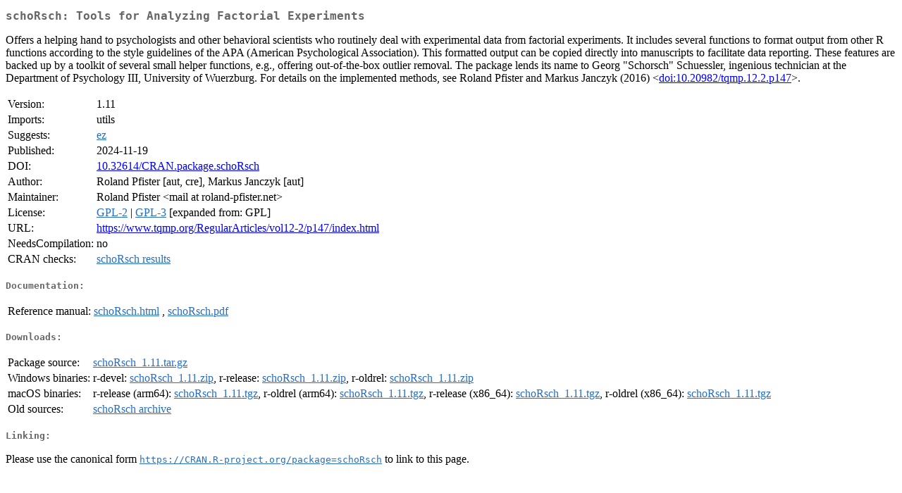

--- FILE ---
content_type: text/html
request_url: https://cran.csiro.au/web/packages/schoRsch/index.html
body_size: 1942
content:
<!DOCTYPE html>
<html>
<head>
<title>CRAN: Package schoRsch</title>
<link rel="canonical" href="https://CRAN.R-project.org/package=schoRsch"/>
<link rel="stylesheet" type="text/css" href="../../CRAN_web.css" />
<meta http-equiv="Content-Type" content="text/html; charset=utf-8" />
<meta name="viewport" content="width=device-width, initial-scale=1.0, user-scalable=yes"/>
<meta name="citation_title" content="Tools for Analyzing Factorial Experiments [R package schoRsch version 1.11]" />
<meta name="citation_author1" content="Roland Pfister" />
<meta name="citation_author2" content="Markus Janczyk" />
<meta name="citation_publication_date" content="2024-11-19" />
<meta name="citation_public_url" content="https://CRAN.R-project.org/package=schoRsch" />
<meta name="DC.identifier" content="https://CRAN.R-project.org/package=schoRsch" />
<meta name="DC.publisher" content="Comprehensive R Archive Network (CRAN)" />
<meta name="twitter:card" content="summary" />
<meta property="og:title" content="schoRsch: Tools for Analyzing Factorial Experiments" />
<meta property="og:description" content="Offers a helping hand to psychologists and other behavioral scientists who routinely deal with experimental data from factorial experiments. It includes several functions to format output from other R functions according to the style guidelines of the APA (American Psychological Association). This formatted output can be copied directly into manuscripts to facilitate data reporting. These features are backed up by a toolkit of several small helper functions, e.g., offering out-of-the-box outlier removal. The package lends its name to Georg &quot;Schorsch&quot; Schuessler, ingenious technician at the Department of Psychology III, University of Wuerzburg. For details on the implemented methods, see Roland Pfister and Markus Janczyk (2016) &amp;lt;&lt;a href=&quot;https://doi.org/10.20982%2Ftqmp.12.2.p147&quot; target=&quot;_top&quot;&gt;doi:10.20982/tqmp.12.2.p147&lt;/a&gt;&amp;gt;." />
<meta property="og:image" content="https://CRAN.R-project.org/CRANlogo.png" />
<meta property="og:type" content="website" />
<meta property="og:url" content="https://CRAN.R-project.org/package=schoRsch" />
<style type="text/css">
  table td { vertical-align: top; }
</style>
</head>
<body>
<div class="container">
<h2>schoRsch: Tools for Analyzing Factorial Experiments</h2>
<p>Offers a helping hand to psychologists and other behavioral scientists who routinely deal with experimental data from factorial experiments. It includes several functions to format output from other R functions according to the style guidelines of the APA (American Psychological Association). This formatted output can be copied directly into manuscripts to facilitate data reporting. These features are backed up by a toolkit of several small helper functions, e.g., offering out-of-the-box outlier removal. The package lends its name to Georg "Schorsch" Schuessler, ingenious technician at the Department of Psychology III, University of Wuerzburg. For details on the implemented methods, see Roland Pfister and Markus Janczyk (2016) &lt;<a href="https://doi.org/10.20982%2Ftqmp.12.2.p147" target="_top">doi:10.20982/tqmp.12.2.p147</a>&gt;.</p>
<table>
<tr>
<td>Version:</td>
<td>1.11</td>
</tr>
<tr>
<td>Imports:</td>
<td>utils</td>
</tr>
<tr>
<td>Suggests:</td>
<td><a href="../ez/index.html"><span class="CRAN">ez</span></a></td>
</tr>
<tr>
<td>Published:</td>
<td>2024-11-19</td>
</tr>
<tr>
<td>DOI:</td>
<td><a href="https://doi.org/10.32614/CRAN.package.schoRsch">10.32614/CRAN.package.schoRsch</a></td>
</tr>
<tr>
<td>Author:</td>
<td>Roland Pfister [aut, cre],
  Markus Janczyk [aut]</td>
</tr>
<tr>
<td>Maintainer:</td>
<td>Roland Pfister  &#x3c;&#x6d;&#x61;&#x69;&#x6c;&#x20;&#x61;&#x74;&#x20;&#x72;&#x6f;&#x6c;&#x61;&#x6e;&#x64;&#x2d;&#x70;&#x66;&#x69;&#x73;&#x74;&#x65;&#x72;&#x2e;&#x6e;&#x65;&#x74;&#x3e;</td>
</tr>
<tr>
<td>License:</td>
<td><a href="../../licenses/GPL-2"><span class="CRAN">GPL-2</span></a> | <a href="../../licenses/GPL-3"><span class="CRAN">GPL-3</span></a> [expanded from: GPL]</td>
</tr>
<tr>
<td>URL:</td>
<td><a href="https://www.tqmp.org/RegularArticles/vol12-2/p147/index.html" target="_top">https://www.tqmp.org/RegularArticles/vol12-2/p147/index.html</a></td>
</tr>
<tr>
<td>NeedsCompilation:</td>
<td>no</td>
</tr>
<tr>
<td>CRAN&nbsp;checks:</td>
<td><a href="../../checks/check_results_schoRsch.html"><span class="CRAN">schoRsch results</span></a></td>
</tr>
</table>
<h4>Documentation:</h4>
<table>
<tr>
<td>Reference&nbsp;manual:</td>
<td>
 <a href="refman/schoRsch.html"><span class="CRAN">schoRsch.html</span></a> ,  <a href="schoRsch.pdf"><span class="CRAN">schoRsch.pdf</span></a> 
</td>
</tr>
</table>
<h4>Downloads:</h4>
<table>
<tr>
<td> Package&nbsp;source: </td>
<td> <a href="../../../src/contrib/schoRsch_1.11.tar.gz"> <span class="CRAN"> schoRsch_1.11.tar.gz </span> </a> </td>
</tr>
<tr>
<td> Windows&nbsp;binaries: </td>
<td> r-devel: <a href="../../../bin/windows/contrib/4.6/schoRsch_1.11.zip"><span class="CRAN">schoRsch_1.11.zip</span></a>, r-release: <a href="../../../bin/windows/contrib/4.5/schoRsch_1.11.zip"><span class="CRAN">schoRsch_1.11.zip</span></a>, r-oldrel: <a href="../../../bin/windows/contrib/4.4/schoRsch_1.11.zip"><span class="CRAN">schoRsch_1.11.zip</span></a> </td>
</tr>
<tr>
<td> macOS&nbsp;binaries: </td>
<td> r-release (arm64): <a href="../../../bin/macosx/big-sur-arm64/contrib/4.5/schoRsch_1.11.tgz"><span class="CRAN">schoRsch_1.11.tgz</span></a>, r-oldrel (arm64): <a href="../../../bin/macosx/big-sur-arm64/contrib/4.4/schoRsch_1.11.tgz"><span class="CRAN">schoRsch_1.11.tgz</span></a>, r-release (x86_64): <a href="../../../bin/macosx/big-sur-x86_64/contrib/4.5/schoRsch_1.11.tgz"><span class="CRAN">schoRsch_1.11.tgz</span></a>, r-oldrel (x86_64): <a href="../../../bin/macosx/big-sur-x86_64/contrib/4.4/schoRsch_1.11.tgz"><span class="CRAN">schoRsch_1.11.tgz</span></a> </td>
</tr>
<tr>
<td> Old&nbsp;sources: </td>
<td> <a href="https://CRAN.R-project.org/src/contrib/Archive/schoRsch"> <span class="CRAN"> schoRsch archive </span> </a> </td>
</tr>
</table>
<h4>Linking:</h4>
<p>Please use the canonical form
<a href="https://CRAN.R-project.org/package=schoRsch"><span class="CRAN"><samp>https://CRAN.R-project.org/package=schoRsch</samp></span></a>
to link to this page.</p>
</div>
</body>
</html>
